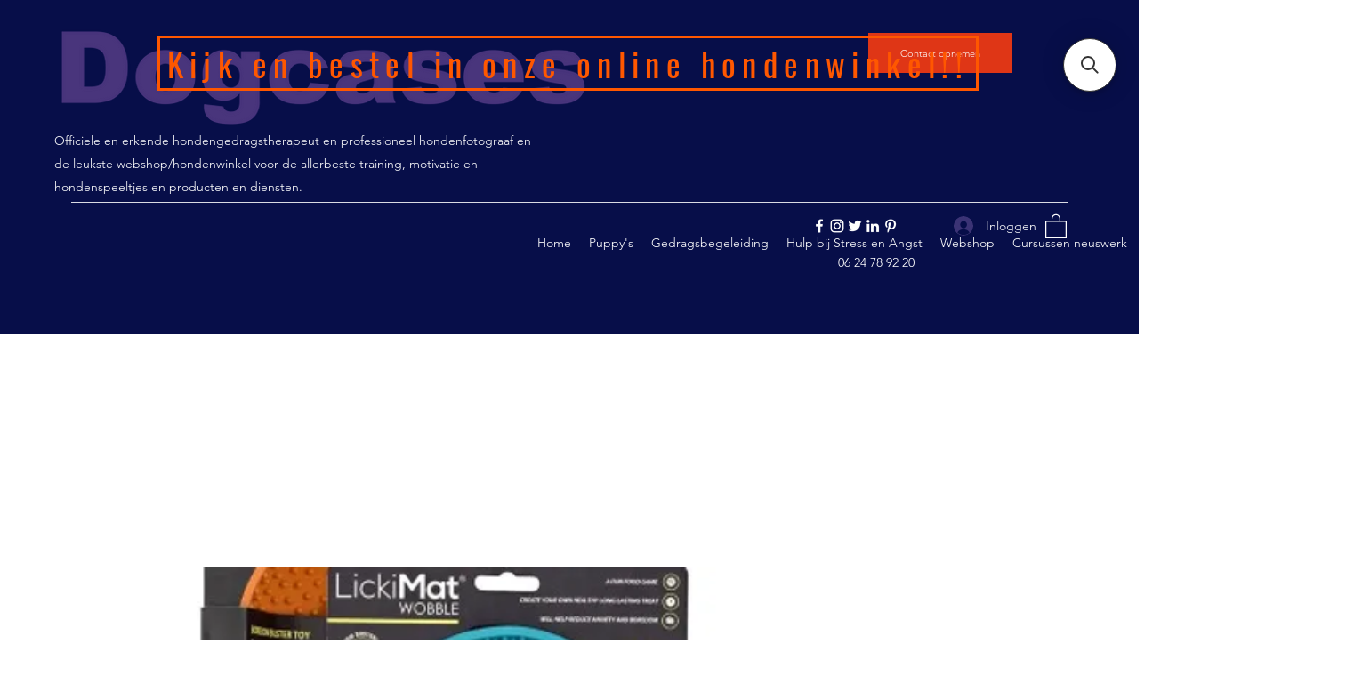

--- FILE ---
content_type: application/javascript; charset=utf-8
request_url: https://searchanise-ef84.kxcdn.com/preload_data.5y8y9g3i2f.js
body_size: 1287
content:
window.Searchanise.preloadedSuggestions=['rex specs','dog comets','anti stress','gehoorbescherming honden','bio ron','motivatie/jacht/trekspeeltje chucktug classic bal','motivatie/jacht/trekspeeltje chucktug classic faux','rabbit skin','snelle levering','hond angst','chaser tug van imitatiebont','bungee voer','pro biotica','alleen zijn','bandopbouwend trekspel','comet bal','hondenbril rex','rouwverwerking bij honden','lick mat','rustgevende knuffel','honden autogordels','dog comets pan','chuck tug air rabbit','rex specs v2','alleen laten','no stress','mutt muffs','elton olifant','slecht eten','australische bloesemremedies','power bal','motivatie/jacht/trekspeeltje met konijnenhuid en pieper','no stress mix','rex specs ear-pro','waarom gebruiken honden tennisballen','big twizzler','een pup in huis','nieuwe pups','anti stress mix','bestaat een','motivatie/jachtspeeltje fleece bungee tug','pussy deluxe','aandacht voor baasje','motivatie/jacht/trekspeeltje sunshine float','honden riem','true leaf','dog comets hypernova','rex specs-bril','probiotica anti-jeuk & pootlikken','unieke bal dog comets sun oranje','leren alleen zijn','dog comets stardust','ontspannen wandelen','voeding hond','duraforce 3waytug','tugg-e nuff powerball-bungee','wonderbal speelbal','mega katapultbal','akyra rundernekspier','dog comets meteor','hush muff','motiverende jacht','oorbescherming hond','materiaal training','onzekerheid buiten','kat hond','mentale verrijking','tug tug-e','bal koord','over pu','bijten in','tennisbal is perfect voor honden','tennisbal voor honden','tennisbal voor hondenspeelgoed','tennisbal voor hond','rex specs mirror','nina ottosson','rex speciale','uitvallende hond','training en motivatie','riem trekt','ring van jack and vanilla','plaats en blijf','alleen blijven','dog suppy','bio bokashi vleeseters 1kg','meteor werpstok','doggie dippers','kater casanova','speeltje clam','sku 10261-pp','bio chi','icon lijnen','braaaf seafood braaaf salmon r','dog comets bal','big mama','dog comets ball','drinkfles met beker','worstjes honden','navaris modulair','beeztees funny eggy','agility speeltjes','waw easy dog','feeder lick bowl','dog comets chaser','pup alleen','lila loves','coolpets splash water fountain','pocket powerball','kaart eetbaar','doggy dippers','alleen thuis','eddie eekhoorn','meat treat','dog comets moonstone','ak for pets slim cat multovet bal','didi dolfijn','pro biotic','dental ears','konijn skin','eetbaar papier','doggyrade pro','pet joy','matrix ultra led','hondengordel trailstone','interactieve dog comets speelbal helix oranje roze of groen','thundershirt oefent','trainermix zalmballetjes','doggy bagg','dog comets pan-stars oranje groen of roze dog comets pan-stars','auto hondengordel','interactieve dog comets speelbal helix','voor de oren','cos de','help mijn hond is angstig de auto','schapenvacht tennisbal','motivatie/jachtspeeltje the big twizzler','hond trekt','twister double','trek stevige','dog comets grote bal','gor reef','pet-joy the','dog ropee','hersen darm','paula vrede','anti schok','g&s cuddle but tough','specs ear-pro','waw easy','speeltje gemaakt van touw','stress bij honden','play buddy','braaaf seafood zalm bites','bokashi vleeseters','dog rocks','kong extreme','cheezz himalayan','kong corestrength bamboo ring','rabbit van chaser tug'];